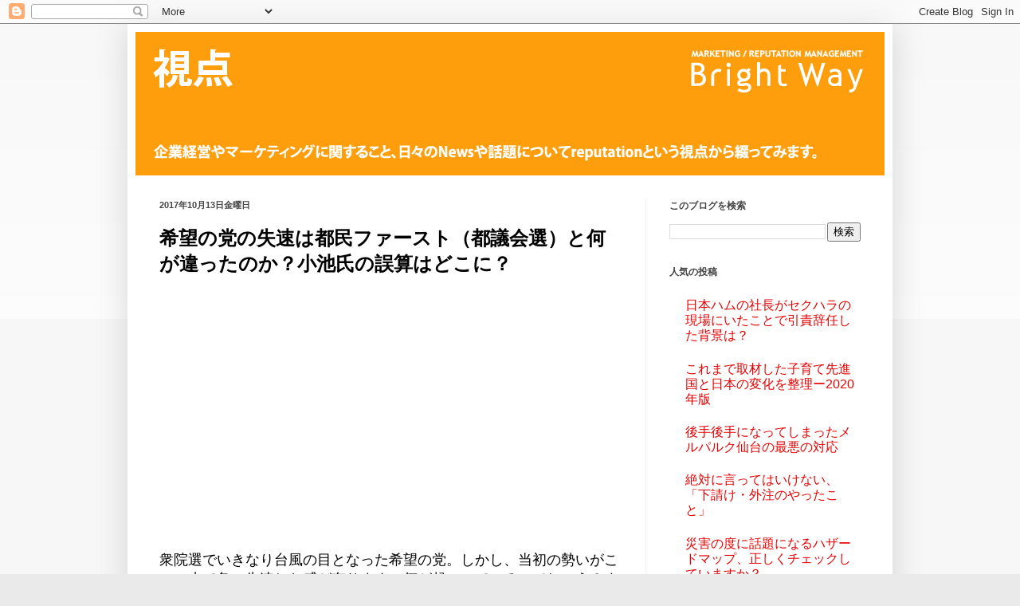

--- FILE ---
content_type: text/html; charset=utf-8
request_url: https://www.google.com/recaptcha/api2/aframe
body_size: 267
content:
<!DOCTYPE HTML><html><head><meta http-equiv="content-type" content="text/html; charset=UTF-8"></head><body><script nonce="StdD-wn016Pr8-MjG6d3GQ">/** Anti-fraud and anti-abuse applications only. See google.com/recaptcha */ try{var clients={'sodar':'https://pagead2.googlesyndication.com/pagead/sodar?'};window.addEventListener("message",function(a){try{if(a.source===window.parent){var b=JSON.parse(a.data);var c=clients[b['id']];if(c){var d=document.createElement('img');d.src=c+b['params']+'&rc='+(localStorage.getItem("rc::a")?sessionStorage.getItem("rc::b"):"");window.document.body.appendChild(d);sessionStorage.setItem("rc::e",parseInt(sessionStorage.getItem("rc::e")||0)+1);localStorage.setItem("rc::h",'1768935795686');}}}catch(b){}});window.parent.postMessage("_grecaptcha_ready", "*");}catch(b){}</script></body></html>